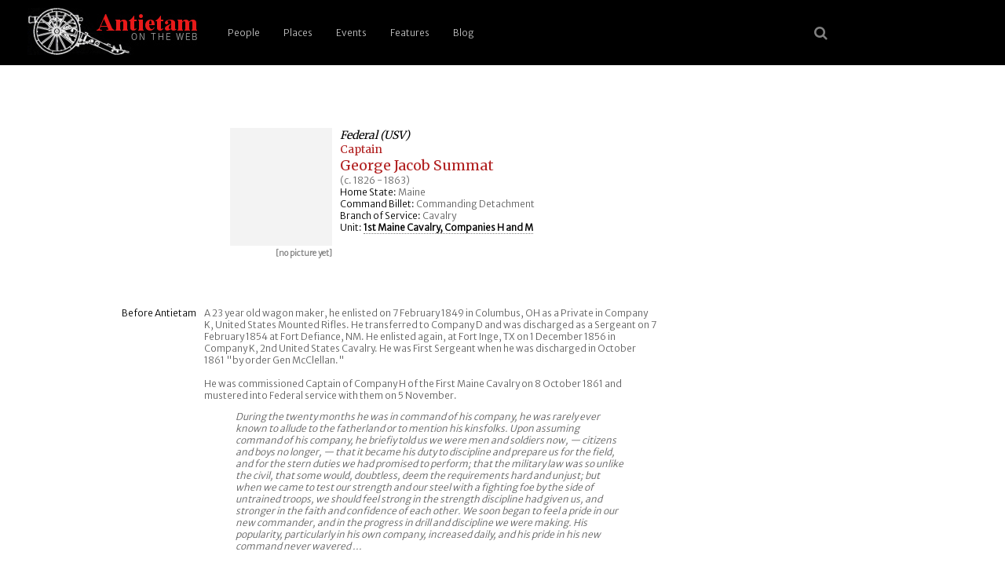

--- FILE ---
content_type: text/html; charset=UTF-8
request_url: https://antietam.aotw.org/officers.php?officer_id=523
body_size: 3903
content:
<!DOCTYPE html>
<html>
<head>
<!--

    Unless otherwise credited on the site, all content 
    including code, text, images, (X)HTML, and CSS are 
    Copyright (c) 2004-2021 by Brian R Downey for 
    Antietam on the Web.   All Rights Reserved.

    Questions? Concerns? Interested in how we have done this 
    or how it works?  Please contact Brian from http://antietam.aotw.org/email_webmaster.php - I'd be happy to talk about it!
    
-->

<meta charset="UTF-8">
<meta name="viewport" content="width=device-width, initial-scale=1">

<link rel="alternate" type="application/rss+xml" href="/rss.xml" title="RSS Feed for AotW Updates" />
<link rel="canonical" href="http://antietam.aotw.org/" />
<link rel="stylesheet" type="text/css" href="/style/new_common.css" />
<link rel="apple-touch-icon" sizes="180x180" href="/apple-touch-icon.png" />
<link rel="icon" type="image/png" sizes="32x32" href="/favicon-32x32.png" />
<link rel="icon" type="image/png" sizes="16x16" href="/favicon-16x16.png" />
<link rel="manifest" href="/site.webmanifest" />
<link rel="mask-icon" href="/safari-pinned-tab.svg" color="#ffffff" />
<meta name="msapplication-TileColor" content="#b91d47" />
<meta name="theme-color" content="#ffffff" />
<link rel="shortcut icon" href="a.ico" />
<link href="https://fonts.googleapis.com/css?family=Merriweather|Merriweather+Sans:300&amp;subset=latin-ext" rel="stylesheet" />
<link rel="stylesheet" href="https://cdnjs.cloudflare.com/ajax/libs/font-awesome/4.7.0/css/font-awesome.min.css">


<title>Antietam: Capt George Jacob Summat</title>
   
   <script type="text/javascript">
   		   
	<!-- 

	function newPopwin(page)
	{
	Popwin = window.open(page,'Popup', 
	'width=550,height=525,scrollbars=1,resizable=1,status=1,'+
	'menubar=1,toolbar=0,location=0,directories=0,copyhistory=0');
	}

	-->
   </script>

</head>
<body>
<header>
	    <a href="/index.php" style="border-bottom:none;" title="go home"><img src="/images/6pounder_aotw.jpg" alt="site logo" /></a>
	   <a href="#main-menu" role="button" id="main-menu-toggle" class="menu-toggle" aria-expanded="false" aria-controls="main-menu" aria-label="Open main menu">
	                           
	   <span class="sr-only">Open main menu</span>
	   <span class="fa fa-bars" aria-hidden="true"></span>
	   </a>
	                           
	   <nav id="main-menu" role="navigation" class="main-menu" aria-expanded="false" aria-label="Main menu">
	       <a href="#main-menu-toggle" role="button" id="main-menu-close" class="menu-close" aria-expanded="false" aria-controls="main-menu" aria-label="Close main menu">
	                                                   
	      <span class="sr-only">Close main menu</span>
	      <span class="fa fa-close" aria-hidden="true"></span>
	      </a>
	                                                   
	      <ul>
	        <li><a href="/officers.php?officer_id=all">People</a></li>
	        <li><a href="/places.php">Places</a></li>
	        <li><a href="/events.php">Events</a></li>
	        <li><a href="/features.php">Features</a></li>
	        <li><a href="http://behind.aotw.org">Blog</a></li>
	      </ul>
	   </nav>

	   <a href="#main-menu-toggle" class="backdrop"  tabindex="-1" aria-hidden="true" hidden></a>
	                                                               
	   <div class="social-menu">
	       <a href="/search_aotw.php" title="search the website"><span class="fa fa-search" aria-hidden="true"></a>
            <!--  <a href="/index.php" title="go home"><span class="fa fa-home" aria-hidden="true"></a> -->
	   </div>
	                                                               
      </header><!--  end header section -->

<div class="officer-top"> <!--   container, main part of the screen w/officer data -->
<div class="officer-image"> <!--  left side container for portrait and caption -->
<img src="images/none.gif" height=150 width=130 alt="[no picture yet]">
<p class="caption">[no picture yet]</p>
</div> <!--  end of left side portrait container -->
<div class="officer-top-data"> <!-- right side, top officer data -->
<h2>Federal (USV)</h2><h3>Captain</h3><h1>George Jacob Summat </h1><p>(c. 1826 - 1863)</p>
<p><span class="label">Home State:</span> Maine</p>
<p><span class="label">Command Billet:</span> Commanding Detachment</p>
<p><span class="label">Branch of Service:</span> Cavalry</p>
<p><span class="label">Unit:</span> <a href = "/officers.php?unit_id=308&amp;from=results">1st Maine Cavalry, Companies H and M</a></p>
</div> <!--  close top officer data right-side section -->

<div class="officer-main-row"><!--  typical row with pair: one label div, one narrative text div -->
<div class="officer-main-label"><p>Before Antietam</p></div>
<div class="officer-main-text"><p>A 23 year old wagon maker, he enlisted on 7 February 1849 in Columbus, OH as a Private in Company K, United States Mounted Rifles. He transferred to Company D and was discharged as a Sergeant on 7 February 1854 at Fort Defiance, NM. He enlisted again, at Fort Inge, TX on 1 December 1856 in Company K, 2nd United States Cavalry. He was First Sergeant when he was discharged in October 1861 "by order Gen McClellan." <br><br>
He was commissioned Captain of Company H of the First Maine Cavalry on 8 October 1861 and mustered into Federal service with them on 5 November.
<blockquote><em>
During the twenty months he was in command of his company, he was rarely ever known to allude to the fatherland or to mention his kinsfolks. Upon assuming command of his company,
he briefiy told us we were men and soldiers now, — citizens and boys no
longer, — that it became his duty to discipline and prepare us for the field, and for the stern duties we had promised to perform; that the military law was so unlike the civil, that some would, doubtless, deem the requirements hard and unjust; but when we came to test our strength and our steel with a fighting foe by the side of untrained troops, we should feel strong in the strength discipline had given us, and stronger in the faith and confidence
of each other. We soon began to feel a pride in our new commander, and
in the progress in drill and discipline we were making. His popularity, particularly in his own company, increased daily, and his pride in his new command never wavered ...</em></blockquote></p></div>
</div> <!--  end row  -->

<div class="officer-main-row"><!--  typical row with pair: one label div, one narrative text div -->
<div class="officer-main-label"><p>On the Campaign</p></div>
<div class="officer-main-text"><p>He was in command of the cavalry detachment serving as Fifth Corps headquarters escort - consisting of his own Company H and Company M, 1st Maine Cavalry.</p></div>
</div> <!--  end row  -->

<div class="officer-main-row"><!--  typical row with pair: one label div, one narrative text div -->
<div class="officer-main-label"><p>The rest of the War</p></div>
<div class="officer-main-text"><p>He was killed in action at Aldie, VA -  a cavalry fight near the beginning of what became the Gettysburg Campaign - on 17 June 1863.</p></div>
</div> <!--  end row  -->

<div class="officer-main-row"><!--  typical row with pair: one label div, one narrative text div -->
<div class="officer-main-label"><p>References &amp; notes</p></div>
<div class="officer-main-text" id="notes"><p>Service data and the quote above from Tobie,<a id="note_1" href="#note_1_ref"><span class="citation">1</span></a> who has his birthplace as Konigsburg, with further detail from the Adjutant General<a id="note_2" href="#note_2_ref"><span class="citation">2</span></a> and the <em>Registers</em>,<a id="note_3" href="#note_3_ref"><span class="citation">3</span></a> also as Sammit and Summit, and with birth in "Wurdenburg." His <a href="https://www.findagrave.com/memorial/29201972/">gravesite</a> is on Findagrave; his stone has him as George J. Summatt. He spelled it Summat.</p></div>
</div> <!--  end row  -->

<div class="officer-main-row"><!--  typical row with pair: one label div, one narrative text div -->
<div class="officer-main-label"><p>Birth</p></div>
<div class="officer-main-text"><p>c. 1826; Naumburg, GERMANY</p></div>
</div> <!--  end row  -->

<div class="officer-main-row"><!--  typical row with pair: one label div, one narrative text div -->
<div class="officer-main-label"><p>Death</p></div>
<div class="officer-main-text"><p>06/17/1863; Aldie, VA; burial in Arlington National Cemetery, Arlington, VA</p></div>
</div> <!--  end row  -->

</div>  <!--  end of main text section -->
<div class="citation-display"> <!-- list any footnotes found for this officer here -->
<h3 class="citation-display">Notes</h3>
<p><a id="note_1_ref"></a><a href="#note_1">1</a> &nbsp;&nbsp;Tobie, Edward Parsons, <i>History of the First Maine Cavalry, 1861-1865</i>, Boston: Press of Emery & Hughes, 1887, pg. 578&nbsp;&nbsp;[AotW citation 2595]</p>  

<p><a id="note_2_ref"></a><a href="#note_2">2</a> &nbsp;&nbsp;State of Maine, Adjutant General's Office, and John L. Hodsdon, AG, <i>Annual Report of the Adjutant General of the State of Maine for the Year ending December 31, 1862</i>, Augusta: Stevens and Sayward, Printers to the State, 1863, Appendix D, pg. 26&nbsp;&nbsp;[AotW citation 29420]</p>  

<p><a id="note_3_ref"></a><a href="#note_3">3</a> &nbsp;&nbsp;US Army, <i>Registers of Enlistments in the United States Army, 1798-1914</i>, Washington, DC: National Archives, 1956, Vol. 48, pg. 233; Vol. 051, pg. 230&nbsp;&nbsp;[AotW citation 29421]</p>  

<p>&nbsp;</p><p class="officer-search"><a href="officers.php?officer_id=all">&laquo; Search for another Person</a><p><p>&nbsp;</p>
</div> <!-- close lower citation section -->	
<!--   <div class="footer-break"> </div> -->

<div class="footer">

<div class="footer-band">

<p>Site last <a href="latest_site_update.php">updated</a> on 1 Dec 2025 | <em>Antietam on the Web</em> <a href="/exhibit.php?exhibit_id=3#copyright">&copy;</a>1996 - 2025 <a href="mailto:bdowney@aotw.org?Subject=From%20AotW" title="email the webmaster">Brian Downey</a> &amp; Contributors | <span style="color:red;font-weight:900;">29</span> years online!</p> 
</div>  <!--  end of footer-band div -->
</div>  <!--  end of footer div -->

<script>  <!-- reponsive top menu for small screen devices -->
function myFunction() {
    var x = document.getElementById("myTopnav");
    if (x.className === "topnav") {
        x.className += " responsive";
    } else {
        x.className = "topnav";
    }
}
</script>

</body>
</html>

--- FILE ---
content_type: text/css
request_url: https://antietam.aotw.org/style/new_common.css
body_size: 6740
content:

/* CSS (c) 2018 by Brian Downey for antietam.aotw.org,
all rights reserved. 
Contact: http://antietam.aotw.org/email_webmaster.php */

/* --- some design assumptions:
	- attemting responsive design to make the site mdore useful on smaller screens (mobile, tablets)
	- not attempting to fix appearance of the site - using relative vs fixed widths, for example
	- home page: do a better job of showing what's available on the site
	- but ... expect most users arrive from google search on an interior page. So, need to make nav universal and home easy to find
	  and each page branded
	- home page: don't need to be frugal with real estate. Let em scroll; 
	- assume viewport of 1000px for image design, screen layout. Desing for large screen, flow for smaller.
	- make interior pages more like style of homepage
	- mobile users need larger text, well spaced links
	
	*/
   
/* ------  Standard tag behaviors for the whole site --------------------------*/
html {
    height: 100%;
}

body {
	font-family: 'Merriweather Sans', sans-serif; 
	font-size: 12px; 
	line-height:normal;
	background-color: white;
	margin: 0px;
	padding-bottom: 0px;
	height: 100%;
	color: #606060;
}

div 	{
	margin: 0 0 0 0;
}

h1, h2 {
	
}

table {
	border: 0;
	width: 80%;
}

ul {
	max-width: 80%;
	margin: 0;
	padding-left: 20px;
}

abbr, acronym { 
	border-bottom: dotted 1px silver;
}

a:link {
	text-decoration: none;
	font-weight: bold;
	color: black;
	border-bottom: 1px dotted gray;
}


a:visited {
	text-decoration: none;
	font-weight: bold;
	border-bottom: 1px dotted #CCCCCC;
	color: gray;
}

a:hover { 
	text-decoration: none;
	font-weight: bold;
	color: firebrick;
	border-bottom: 1px dotted firebrick;
}
		
	
/* ------  behaviors for the home page (index.php) --------------------------*/
  
/*  home top menu  */

.top-menu-break {
	margin-top: 65px;
	height: 10px;
	width: 100%;
}

.namebox {
	position: relative;
	top: 0px;
	left: 50px;
	width: 95%;
	z-index: 30;
	height: auto;
	
}

.name-headline {
	position: relative;
	max-width: 30%;
	height: 200px;
	padding-left: 0px;
	padding-top: 20px;
	display: inline-block;
	min-height: 350px;
}

.name-headline h1 {
	padding-top: 10px;
	font-size: 28px;
	font-family: 'Times New Roman', 'Georgia', serif;
	font-weight: lighter;
	color: firebrick;
}

.name-headline p {
	padding-top: 2px;
	font-size: 20px;
	font-family: 'Merriweather', serif;
}

.name-tagline {
	position: relative;
	float: right;
	height: auto;
	display: inline-block;
	max-width: 65%;
	bottom-margin: 5px;
}

.name-tagline p {
	padding-right: 35%;
	padding-top: 10px;
	font-size: 14px;
}

#first-tagline {
	padding-top: 113px;
}

.selector-band {
	position: relative;
	max-width: 100%;
	height: auto;
	background-color: black;
	padding-left: 50px;
	padding-top: 1px;
}

 .selector-box {
 	height: auto;
	display: inline-block;
	width: auto;
 	background-color: black;
 	margin-left: -3px;
	padding-bottom: 5px;
 }
 
 #first-box {
 	position: relative;
 	left: 0;
 	margin-left: 0;
 }
 
 .selector-box img {
 	border: none;
 }
 
 .selector-box a {
 	border: none;
 }
 
 .selector-box h2 {
 	border: none;
 	font-family: 'Merriweather', serif;
 	font-weight: lighter;
 	font-size: 18px;
 	color: silver;
 	padding-left: 6px;
 }
 
 .selector-box p {
 	padding-top: 2px;
	font-size: 12px;
	font-weight: normal;
	color: white;
	max-width: 180px;
	padding-left: 6px;
 }
 
 /* --- home page  css  ---------------- */
 
 #page_main { }
 
 .page-topbox {
	position: relative;
	display: inline-block;
	top: 0px;
	left: 50px;
	width: 95%;
	z-index: 30;
	height: auto;
}

.page-headline {
	position: relative;
	max-width: 30%;
	height: auto;
	padding-left: 0px;
	padding-top: 20px;
	display: inline-block;
	
}

.page-headline h1 {
	padding-top: 10px;
	font-size: 28px;
	font-family: 'Times New Roman', 'Georgia', serif;
	font-weight: lighter;
	color: firebrick;
}

.page-headline p {
	padding-top: 2px;
	font-size: 20px;
	font-family: 'Merriweather', serif;
}

.page-top-text {
	position: relative;	
	float: right;
	height: auto;
	padding-bottom: 40px;
	display: inline-block;
	max-width: 65%;
	margin: 15px 0px;
}

.page-top-text p {
	padding-right: 35%;
}

#first-top-text {
	padding-top: 100px;
}

.selector-band-page {
	position: relative;
	max-width: 100%;
	height: auto;
	background-color: gray;
	padding-left: 50px;
	padding-top: 1px;
	margin-top: 20px;
}

 .selector-box-page {
 	height: auto;
	display: inline-block;
	width: auto;
 	background-color: gray;
 	margin-left: -3px;
	padding-bottom: 5px;
 }
 
 #first-box-page {
 	position: relative;
 	left: 0;
 	margin-left: 0;
 }
 
 .selector-box-page img {
 	border: none;
 }
 
 .selector-box-page a {
 	border: none;
 }
 
 .selector-box-page h2 {
 	border: none;
 	font-family: 'Merriweather', serif;
 	font-weight: lighter;
 	font-size: 18px;
 	color: black;
 	padding-left: 6px;
 }
 
 .selector-box-page p {
 	padding-top: 2px;
	font-size: 12px;
	font-weight: normal;
	color: white;
	max-width: 180px;
	padding-left: 6px;
 }
 
 /*   content section for People search forms  */
 
 .selector-box-search {
 	position: relative;
 	height: 500px;
	display: inline-block;
	width: 40%;
 	background-color: gray;
 	margin-left: 0;
	padding-bottom: 5px;
 }
 
 #first-box-search {
 	position: relative;
 	left: 0;
 	margin-left: 0;
 }
 
 .selector-box-search a {
 }
 
 .selector-box-search h2 {
 	border: none;
 	font-family: 'Merriweather', serif;
 	font-weight: lighter;
 	font-size: 18px;
 	color: black;
 	padding-left: 6px;
 	padding-top: 20px;
 }
 
 .selector-box-search p {
 	padding-top: 2px;
	font-size: 12px;
	color: white;
	padding-left: 6px;
 }

.selector-box-search a:visited {
	text-decoration: none;
	font-weight: bold;
	border-bottom: 1px dotted #CCCCCC;
	color: black;
}

.selector-box-search a:hover {
	text-decoration: none;
	font-weight: bold;
	color: firebrick;
	border-bottom: 1px dotted firebrick;
}
 
 /*   footer css  ----------------------- */

.login {
	position: absolute;
	display: block;
	top: 40%;
	left: 40%;
}

.footer {
	position: relative;
	display: inline-block;
    left: 0;
    bottom: 0;
    width: 100%;
	margin-left: 0px;
	margin-right: auto; 
    height: auto;
}

.footer-band {
    position: relative;
    width: 100%;
	margin-left: auto;
	margin-right: auto;
	height: auto; 
	background-color: black;
    left: 0;
    bottom: 11px;
}

.footer-band p {
 	position: relative;
 	padding-left: 50px;
 	padding-top: 20px;
 	padding-bottom: 15px;
	font-size: 11px;
	color: gray;
 }
 
.footer-band a {
	border: none;
	color: silver;
}

.footer-band a:visited {
	border: none;
	color: gray;
}

.footer-band a:hover {
	border: none;
	color: firebrick;
}

.footer-break {
	width: 100%;
	height: 40px;
	margin-top: 0;
}

/*  layout for officer display single page, Medal of Honor single citation page, individual weapon page (main row)  -------------------------------------*/

.officer-top {
	position: relative;
	display: inline-block;
	top: 30px;
	left: 50px;
	width: 95%;
	height: auto;
	min-height: 500px;
	margin-bottom: 100px;
	padding-top: 50px;
}

.officer-image {
	float: left;
	position: relative;
	right: -20%;
	width: auto;
	height: auto;
	padding-right: 5px;
	padding-top: 0px;
	display: inline-block;
	text-align: right;	
}

.officer-image img {
	position: relative;
	top: 0px;
	padding: 0;
	border: none;	
}

.officer-image p {
	margin: 0;
	padding-top: -20px;
	font-size: 10px;
	font-family: 'Merriweather Sans', sans-serif;
	color: gray;
}

.officer-top-data {	
	float: left;
	position: relative;
	left: 20%;
	height: auto;
	width: auto;
	padding-left: 5px;
	display: inline-block;
}

.officer-top-data p {
	padding-right: 0px;
	padding-top: 0px;
	margin: 0;
}

.label {  /* also used on single unit display page  */
	color: black;
}

.officer-top-data h1 {
	padding-top: 0px;
	font-size: 18px;
	font-family: 'Merriweather', 'Times New Roman', 'Georgia', serif;
	font-weight: lighter;
	color: firebrick;
	margin: 0;
}

.officer-top-data h2 {
	color: black;
	font-style: italic;
	font-size: 14px;
	font-family: 'Merriweather', 'Times New Roman', 'Georgia', serif;
	font-weight: lighter;
	margin: 0;
}

.officer-top-data a {
	padding: top: 10px;
}

.officer-top-data h3 {
	color: firebrick;
	font-size: 14px;
	font-family: 'Merriweather', 'Times New Roman', 'Georgia', serif;
	font-weight: lighter;
	margin: 0;
}

.officer-main-row {
	position: relative;
	display: inline-block;
	top: 50px;
	left: 0px;
	width: 95%;
	height: auto;
	margin-bottom: 0px;
	padding: 0px;
}

.officer-main-label {
	float: left;
	position: relative;
	right: 0%;
	width: 200px;
	height: auto;
	padding-right: 5px;
	padding-top: 0px;
	display: inline-block;
	text-align: right;
	color: black;	
}

.officer-main-text {	
	float: left;
	position: relative;
	left: 0;
	height: auto;
	width: 50%;
	padding-left: 5px;
	display: inline-block;
}

.officer-main-text sup { 
	vertical-align: top; 
	font-size: 0.6em; 
	}
	
.officer-search a {
	color: white;
}

.officer-search a:hover {
	color: firebrick;
}

/* --- (css shared for the citation_display.inc file, wherever footnotes insert) ---*/

.citation-display {
	display: inline-block;
	width: 100%;
	height: auto;
	margin-top: 50px;
	margin-bottom: -1px;
	padding-left: 0px;
	padding-top: 10px;
	background-color: gray;
}

.citation-display p {
	width: 70%;
	margin-top: 0px;
	margin-bottom: 0px;
	padding-top: 10px;
	color: white;
	padding-left: 150px;
}

.citation-display h3 {
	color: black;
	font-size: 14px;
	font-family: 'Merriweather', 'Times New Roman', 'Georgia', serif;
	font-weight: lighter;
	margin: 0;
	padding-bottom: 20px;
	padding-left: 150px;
	max-width: 400px;
}

.citation-display a {
	color: white;
}

.citation-display a:hover {
	color: firebrick;
}

/*  --------------------- unit single display css ----------------------------------*/

.unit-top {
	position: relative;
	display: inline-block;
	top: 30px;
	left: 50px;
	width: 95%;
	height: auto;
	margin-bottom: 100px;
	padding-top: 50px;
	padding-bottom: 10px;
}

.unit-top-image {
	float: left;
	position: relative;
	right: -20%;
	width: auto;
	height: auto;
	padding-right: 5px;
	padding-top: 0px;
	display: inline-block;
	text-align: right;	
}

.unit-top-image p {
	margin: 0;
	padding-top: -20px;
	font-size: 10px;
	font-family: 'Merriweather Sans', sans-serif;
	color: gray;
}

.unit-top-data {	
	float: left;
	position: relative;
	left: 20%;
	height: auto;
	width: auto;
	padding-left: 5px;
	display: inline-block;
}

.unit-top-data p {
	padding-right: 0px;
	padding-top: 0px;
	margin: 0;
}

.unit-top-data h1 {
	padding-top: 0px;
	font-size: 18px;
	font-family: 'Merriweather', 'Times New Roman', 'Georgia', serif;
	font-weight: lighter;
	color: firebrick;
	margin: 0;
}

.unit-top-data h2 {
	color: black;
	font-style: italic;
	font-size: 14px;
	font-family: 'Merriweather', 'Times New Roman', 'Georgia', serif;
	font-weight: lighter;
	margin: 0;
}

.unit-top-data a {
	padding: top: 10px;
}

.unit-top-data h3 {
	color: firebrick;
	font-size: 14px;
	font-family: 'Merriweather', 'Times New Roman', 'Georgia', serif;
	font-weight: lighter;
	margin: 0;
}

.unit-main-row {
	position: relative;
	display: inline-block;
	top: 30px;
	right: 0px;
	width: 95%;
	height: auto;
	margin-bottom: 0px;
	padding: 0px;
}

.unit-main-label {
	float: left;
	position: relative;
	right: -8%;
	width: 200px;
	height: auto;
	padding-right: 5px;
	padding-top: 0px;
	display: inline-block;
	text-align: right;
	color: black;
}

.unit-main-text {	
	float: left;
	position: relative;
	left: 8%;
	height: auto;
	width: 50%;
	padding-left: 5px;
	display: inline-block;
}

.unit-main-text sup { 
	vertical-align: top; 
	font-size: 0.6em; 
}
	
.unit-roster {
	position: relative;
	display: inline-block;
	left: 22%;
	width: 50%;
	height: auto;
	margin-top: 50px;
	margin-left: 
	margin-bottom: 0px;
	padding-top: 0px;
}
	
.unit-search a {
	color: white;
}

.unit-search a:hover {
	color: firebrick;
}

.unit-roster {
	
}

 /*-------------------------- search results css  ------------------------------- */
 
 .results-intro {
	position: relative;
	display: inline-block;
	top: 50px;
	left: 50px;
	width: 60%;
	height: auto;
	margin-bottom: 70px;
	padding-top: 0px;
}

.results-intro h1 {
	padding-top: 0px;
	font-size: 18px;
	font-family: 'Merriweather', 'Times New Roman', 'Georgia', serif;
	font-weight: lighter;
	color: firebrick;
	margin: 0;
}

.results-intro p {
	padding-top: 10px;
}

.results-body {
	position: relative;
	display: inline-block;
	top: 0px;
	left: 50px;
	width: 90%;
	height: auto;
	margin-bottom: 0px;
	padding-top: 0px;
}

.results-body h3{
	margin: 0;
	font-size: 14px;
}

th {
    color: black;
}

.results-nav {
	width: 100%;
	margin-top: 50px;
	margin-bottom: -1px;
	padding-left: 0px;
	padding-top: 10px;
	background-color: gray;
}

.results-nav p {
	width: 70%;
	margin-top: 0px;
	margin-bottom: 0px;
	padding-top: 10px;
	color: white;
	padding-left: 50px;
	padding-bottom: 20px;
}

 .results-nav a {
	color: white;
	border-bottom: 1px dotted white;
	font-weight: lighter;
}

.results-nav a:hover {
	color: firebrick;
}
/* --------------------  styles for main battle map & campaign map, tablet locating map, gazetteer, and all 3 types of individual map pages; also exhibits, admin pages,
						timeline, search, etc  -----------------------*/

.map-main {
	position: relative;
	left: 15%;
	display: block;
	top: 0px;
	width: 75%;
	height: auto;
	min-height: 550px;
	margin-top: 50px;
	margin-bottom: 150px;
	padding: 0px;
}

.map-main img {
	margin: 20px 0px;
}

.map-main h1 {
	padding-top: 0px;
	font-size: 28px;
	font-family: 'Times New Roman', 'Georgia', serif;
	font-weight: lighter;
	color: firebrick;
	margin: 0;
	}
	
.map-main h2 {
	color: black;
	font-size: 16px;
	font-family: 'Merriweather', 'Times New Roman', 'Georgia', serif;
	font-weight: lighter;
	padding: 0;
	margin: 0;
	}
	
.map-main h3 {
	color: black;
	font-size: 14px;
	font-family: 'Merriweather', 'Times New Roman', 'Georgia', serif;
	font-weight: lighter;
	padding-top: 20px;
	margin: 0;
}
	
.map-main h4 {
	font-size: 14px;
	font-family: 'Merriweather', 'Times New Roman', 'Georgia', serif;
	font-weight: lighter;
	padding: 0;
	margin: 0;
	max-width: 70%;
}

.map-main p {
	padding-right: 50px;
	max-width: 80%;
}

.map-main li {
	padding-top: 5px;
}
	
.map-main table {
	left-margin: 0;
}	

/* ---------- general tablet page layout css  ------------------ */

.tablet-main {
	position: relative;
	left: 15%;
	display: block;
	top: 0px;
	width: 75%;
	height: auto;
	margin-top: 50px;
	margin-bottom: 100px;
	padding: 0px;
}

.tablet-main h1 {
	padding-top: 0px;
	font-size: 28px;
	font-family: 'Times New Roman', 'Georgia', serif;
	font-weight: lighter;
	color: firebrick;
	margin: 0;
	}
	
.tablet-main h2 {
	color: black;
	font-size: 16px;
	font-family: 'Merriweather', 'Times New Roman', 'Georgia', serif;
	font-weight: lighter;
	padding: 0;
	margin: 0;
	}
	
.tablet-main h3 {
	color: black;
	font-size: 14px;
	font-family: 'Merriweather', 'Times New Roman', 'Georgia', serif;
	font-weight: lighter;
	padding: 0;
	margin: 0;
}
	
.tablet-main p {
	padding: 0;
	max-width: 80%;
}

.tablet-main a {
	line-height: 1.8em;
}

/* Components of Historical Tablet display, 
tablet.php (single tablet display) */

/* frame shadow */ 
#tablet_frame  {

	position: relative;
	background-color: #F5F5F5;
	font-family: sans-serif;
	font-size: 14px;
	font-weight: bold;
	font-variant: small-caps;
	border: 1px solid silver;
	width:550px;
	padding: 3px 0 3px 2px;
	margin: 20px 0 0 0;
	text-align:left;
	vertical-align: middle;
	
}

/* black box */ 
#tablet_body  {

	background-color: #000000;
	color: #FFFFFF;
	border: 2px inset white;
	margin: 6px 7px 6px 7px;
	padding:10px 10px 10px 15px;
	letter-spacing: 1px;
	min-height: 350px
	
}

#tablet_header  {

	font-weight: normal;
	font-size: 18px;
	text-align:center;
	letter-spacing: 2px;
}

#tablet_date  {

	font-size: 12px;
	text-align:center;
}

#tablet_number_footer  {

	text-align:right;
	font-size: 10px;
}

.tablet_inline_small  {

	font-size: 12px;
	
}

/* ---------------------  class for set of messages within exhibit body -------------------- */ 
.signalMessages {
	font-size: 11px;
	margin:40px 20% 40px 10%;
	
}

/* ---------------- error, login, receipt, and email webmaster page formatting ---------------------------------------------*/

.error-main {
	position: relative;
	left: 25%;
	display: block;
	top: 200px;
	width: 50%;
	height: auto;
	margin-top: 50px;
	margin-bottom: 250px;
	padding-bottom: 25%;
}

.error-main h1 {
	padding-top: 0px;
	font-size: 28px;
	font-family: 'Times New Roman', 'Georgia', serif;
	font-weight: lighter;
	color: firebrick;
	margin: 0;
	}

.error-main h3 {
	color: black;
	font-size: 14px;
	font-family: 'Merriweather', 'Times New Roman', 'Georgia', serif;
	font-weight: lighter;
	padding: 0;
	margin: 0;
}
	
.error-main p {
	padding-right: 50px;
	max-width: 70%;
}

.error-footer-band {  /* empty black band to complete error page */
    position: absolute;
    width: 99%;
	margin-left: auto;
	margin-right: auto;
	left: 2px;
	height: 40px; 
	background-color: black;
    bottom: -10px;
}

/*  ------------------------ styles for top part of individual weapon page ----------------------- */

.weapon-top {
	position: relative;
	display: inline-block;
	top: 0px;
	left: 50px;
	width: 95%;
	height: auto;
	min-height: 500px;
	margin-bottom: 100px;
	padding-top: 50px;
}

.weapon-image {
	clear: both;
	position: relative;
	left: 20%;
	height: auto;
	width: auto;
	padding-left: 5px;
	margin-top: 20px;	
}

.weapon-image img {
	position: relative;
	left: 0;
	top: 0px;
	padding: 0;
	border: none;	
}

.weapon-image p {
	margin: 0;
	padding-top: -20px;
	font-size: 10px;
	font-family: 'Merriweather Sans', sans-serif;
	color: gray;
}

.weapon-top-data {	
	clear: both;
	position: relative;
	left: 20%;
	height: auto;
	width: auto;
	padding-left: 5px;
	display: inline-block;
}

.weapon-top-data p {
	padding-right: 0px;
	padding-top: 0px;
	margin: 0;
}

.weapon-top-data h1 {
	padding-top: 0px;
	font-size: 18px;
	font-family: 'Merriweather', 'Times New Roman', 'Georgia', serif;
	font-weight: lighter;
	color: firebrick;
	margin: 0;
}

.weapon-top-data h2 {
	color: black;
	font-style: italic;
	font-size: 14px;
	font-family: 'Merriweather', 'Times New Roman', 'Georgia', serif;
	font-weight: lighter;
	margin: 0;
}

.weapon-top-data a {
	padding: top: 10px;
}

.weapon-top-data h3 {
	color: firebrick;
	font-size: 14px;
	font-family: 'Merriweather', 'Times New Roman', 'Georgia', serif;
	font-weight: lighter;
	margin: 0;
}


/*  ------------------- styles for 2 column ULs on weapons_to_units.php  ----------------------*/

/* left column in the 2 symmetrical column format   */
   
.weps_col_left  {  	
    	position: relative;
    	float: left;
    	padding-bottom: 20px;   
    	margin-bottom: 80px;
    	margin-right: 10px; 	
	text-align: left;
	width: 44%;
	z-index: 3; 
}

/* right column in the 2 symmetrical column format   */
   
.weps_col_right  {  	
    	position: relative;
	display: inline-block;
    	padding: 0;   
    	margin-bottom: 0; 	
    	margin-left: 10px;
	text-align: left;
	width: 44%;
	z-index: 1; 
}

/*  ----------- styles for offier and unit list (link) pages ----------------------*/

.list-main {
	position: relative;
	left: 10%;
	display: block;
	top: 50px;
	width: 85%;
	height: auto;
	margin-top: 50px;
	margin-bottom: 80px;
	padding: 0px;
}

.list-main h1 {
	padding-top: 0px;
	padding-bottom: 5px;
	font-size: 28px;
	font-family: 'Times New Roman', 'Georgia', serif;
	font-weight: lighter;
	color: firebrick;
	margin: 0;
	}

.list-main p {
	padding: 0;
	margin: 0;
}

/* ------------------ home page top-right menu ---------------------------*/
.social-menu {
  	padding-left: 0;
  	display: flex;
  	align-items: center;
  	background: black;
	float: right;
	height: auto;
	padding-right: 30px;
}

.social-menu span {
	color: gray;
	font-size: 18px;
}


.social-menu a {
	position: relative;
	border: none;
	bottom: 0;
	padding-right:  0;
	margin-right:  40px;
}


/*  ------------ header menu css/html from Mark Caron at Medium.com.   ------------------------------*/

/* Screen reader only */
.sr-only {
  position: absolute;
  width: 1px;
  height: 1px;
  padding: 0;
  margin: -1px;
  overflow: hidden;
  clip: rect(0,0,0,0);
  border: 0;
}

/* Button styling */
.menu-toggle {
  display: inline-block;
  padding: .75em 15px;
  line-height: 1em;
  font-size: 1em;
  color: white;
}

.menu-toggle:hover,
.menu-toggle:focus {
  color: #c00;
}

/*
 Default styles + Mobile first
 Offscreen menu style
*/
.main-menu {
  position: absolute;
  left: -200px;
  top: 0;
  height: auto;
	overflow-y: scroll;
	overflow-x: visible;
	transition: left 0.3s ease,
				      box-shadow 0.3s ease;
	z-index: 999;
	border: none;
}


.main-menu ul {
  list-style: none;
  margin: 0;
  padding: 2.5em 0 0;
  /* Hide shadow w/ -8px while 'closed' */
  -webkit-box-shadow: -8px 0 8px rgba(0,0,0,.5);
     -moz-box-shadow: -8px 0 8px rgba(0,0,0,.5);
          box-shadow: -8px 0 8px rgba(0,0,0,.5);
  min-height: 100%;
  width: 200px;
  background: black;
}

.main-menu a {
  display: block;
  padding: .75em 15px;
  line-height: 1em;
  font-size: 1em;
  color: silver;
  text-decoration: none;
  border: none;
}

.main-menu li:first-child a {
  border-top: 1px solid #383838;
}

.main-menu a:hover,
.main-menu a:focus {
  background: #333;
 
}

.main-menu .menu-close {
  position: absolute;
  right: 0;
  top: 0;
}

/*
 On small devices, allow it to toggle...
*/
/*
 :target for non-JavaScript
 aria-expanded="true/false" will be for JavaScript
*/
.main-menu:target,
.main-menu[aria-expanded="true"] {
  left: 0;
  outline: none;
  -moz-box-shadow: 3px 0 12px rgba(0,0,0,.25);
  -webkit-box-shadow: 3px 0 12px rgba(0,0,0,.25);
  box-shadow: 3px 0 12px rgb(0,0,0,.25);
}

.main-menu:target .menu-close,
.main-menu[aria-expanded="true"] .menu-close {
  z-index: 1001;
}

.main-menu:target ul,
.main-menu[aria-expanded="true"] ul {
  position: relative;
  z-index: 1000;
}

/* 
 We could use `.main-menu:target:after`, but
 it wouldn't be clickable.
*/
.main-menu:target + .backdrop,
.main-menu[aria-expanded="true"] + .backdrop {
  position: absolute;
  display: block;  
  content: "";
  left: 0;
  top: 0;
  width: 100%;
  height: 100%;
  z-index: 998;
  background: #000;
  background: rgba(0,0,0,.85);
  cursor: default;
}

@supports (position: fixed) {
  .main-menu,
  .main-menu:target + .backdrop,
  .main-menu[aria-expanded="true"] + .backdrop {
    position: fixed;
  }
}

/*
 Larger screen styling
 Horizontal menu
*/
@media (min-width: 768px) {
  .menu-toggle,
  .main-menu .menu-close {
    display: none;
  }
  
  /* Undo positioning of off-canvas menu */
  .main-menu {
    position: relative;
		left: auto;
		top: auto;
		height: auto; 
		width: 60%;
    		overflow-y: hidden;
		overflow-x: hidden;
  }
   
  .main-menu ul {
    display: flex;
    
    /* Undo off-canvas styling */
    padding: 0;
    -webkit-box-shadow: none;
       -moz-box-shadow: none;
            box-shadow: none;
    height: auto;
    width: auto;
  }
  
  .main-menu a {
    color: silver;
    font-weight: lighter;
    border: 0 !important; /* Remove borders from off-canvas styling */
  }
  
  .main-menu a:hover,
  .main-menu a:focus {
    background: none; /* Remove background from off-canvas styling */
    color: firebrick;
    border-bottom: 1px dotted firebrick;
  }
}

header {
  padding: 5px;
  display: flex;
  align-items: center;
  background: black;
  height: auto;
}

header img {
	margin: 5px 20px 5px 30px;
}

header span:hover {
  color: firebrick;
}

header a {
  border: none;
}

header span {
  color: silver;
}


/* ------------ tool tip package thanks to Martin at tutorialzine.com -------------------*/

.help-tip {
    position: relative;
    top: 0px;
    right: 0px;
    text-align: center;
    background-color: silver;
    border-radius: 50%;
    width: 14px;
    height: 14px;
    font-size: 10px;
    line-height: 16px;
    cursor: default;
}

.help-tip:before{  /* the ? icon */
    content:'?';
    font-weight: bold;
    color:#fff;
}

.help-tip:hover p{
    display:block;
    transform-origin: 100% 0%;

    -webkit-animation: fadeIn 0.3s ease-in-out;
    animation: fadeIn 0.3s ease-in-out;

}

.help-tip p{    /* The tooltip */
    display: none;
    text-align: left;
    background-color: lightgray;
    padding: 20px;
    width: 300px;
    position: absolute;
    border-radius: 3px;
    box-shadow: 1px 1px 1px rgba(0, 0, 0, 0.2);
    left: -14px;
    color: gray;
    font-size: 13px;
    line-height: 1.4;
}

.help-tip p:before{ /* The pointer of the tooltip */
    position: absolute;
    content: '';
    width:0;
    height: 0;
    border:6px solid transparent;
    border-bottom-color:lightgray;;
    left:15px;
    top:-12px;
}

.help-tip p:after{ /* Prevents the tooltip from being hidden */
    width:100%;
    height:40px;
    content:'';
    position: absolute;
    top:-40px;
    left:0;
}

/* tool tip CSS animation */

@-webkit-keyframes fadeIn {
    0% { 
        opacity:0; 
        transform: scale(0.6);
    }

    100% {
        opacity:100%;
        transform: scale(1);
    }
}

@keyframes fadeIn {
    0% { opacity:0; }
    100% { opacity:100%; }
}

/* styles menu list (choices) on bibliography.php */
ul.bibliography {
 	margin: 2px 2px 2px 10px;
 	padding: 0 0 0 0;
 }
ul.bibliography li {
 	padding: 0 0 5px 2px;
}


/* ------  Customize Standard tag behaviors  --------*/	

/* large image settings to allow for smaller screens  */
#home-intro-image img {
	width: 100%; 
    height: auto; 
	width: auto\9;  /*ie8 */
	max-width: 100vw;   /* 100% of view window */
    border: 0;
}


/* paint text AotW red */
.red  {
	color: firebrick;
}

/* paint text Confederate red */
.confed_red  {
	color: red;
}

/* paint text Federal blue */
.blue  {
	color: blue;
}

/* hide text/links */
.hidden  {
	display: none;
}

.hidden  a{
	color: white;
	border: 0;
}

/* use for first paragraph (or other block) under a heading  */
.first_para {
	margin-top: 0;
}

/*  use to place single paragraph in
    the middle of an otherwise 
    empty page  */

.center_para  {
	position: absolute;
	top: 30%;
	left: 33%;
	width: 33%;
	text-align: right;
}

/* use to style rule under exhibit type label */
.rule_header_divider  {
	
	width: 50%;
	color: white;
	margin: 3px 0 0 0;
	padding: 0;
      	border-bottom: 1px solid #666633;
	
}

/*  use a rule as a simple divider */
.rule_20  {
	
	width: 20%;
	color: white;
	margin: 3px 0 0 0;
	padding: 0;
    border-bottom: 1px solid #666633;	
}

/* ------  Custom font/color combinations  --------*/	

.citation {
	vertical-align: top;
	font-size: 0.8em;
	font-weight: bolder;
	color: black;
}

/*  use to display warning or error messages, as in missing Form contents */
.alert {
	font-family: 'Merriweather Sans', sans-serif;
	font-size: 12px;
	font-style: normal;
	font-weight: bold;
	color: firebrick;
}

.copyright {
	font-family: 'Merriweather Sans', sans-serif;
	font-size: 11px;
	font-style: normal;
	font-weight: normal;
	color: black;
}	
.tinyText {
	font-family: 'Merriweather Sans', sans-serif;
	font-size: 11px;
	font-style: normal;
	font-weight: normal;
}

.tinyTextTop {
	font-family: 'Merriweather Sans', sans-serif;
	font-size: 11px;
	font-style: normal;
	font-weight: normal;
	color: black;
	vertical-align: top;
}	
	
.tinyTextBold {
	font-family: 'Merriweather Sans', sans-serif;
	font-size: 11px;
	font-style: normal;
	font-weight: bold;
	color: black;
}
.tinyTextHeadline {
	font-family: 'Merriweather Sans', sans-serif;
	font-size: 11px;
	font-style: normal;
	font-weight: bold;
	color: firebrick;
}
.tinyTextItalic {
	font-family: 'Merriweather Sans', sans-serif;
	font-size: 11px;
	font-style: italic;
	font-weight: normal;
	color: black;
}

.tinyTagLine {
	font-family: 'Merriweather Sans', sans-serif;
	font-size: 11px;
	font-style: normal;
	font-weight: normal;
	color: #999999;
	font-stretch: expanded
}
.caption {
	font-family: 'Merriweather Sans', sans-serif;
	font-size: 11px;
	font-style: normal;
	font-weight: bold;
	color: firebrick;
}  

.caption p {
	font-family: 'Merriweather Sans', sans-serif;
	font-size: 10px;
	font-style: normal;
	font-weight: bold;
	color: firebrick;
	font-stretch: expanded
}  

.smallHidden {
	font-family: 'Merriweather Sans', sans-serif;
	font-size: 10px;
	font-style: normal;
	color: white;
		
}  

 /* ------   Form Element styles --------*/
 
 .fields   { 
	color: black; 
	font-size: 11px; 
	background-color: #FFFFFF; 
	border: solid 1px white; 
	border-radius: 5px;
	margin-bottom: 14px;
	margin-top: 2px;
}
.fieldLabel {
	font-family: 'Merriweather Sans', sans-serif;
	font-size: 12px;
	font-style: normal;
	color: black;
}
.pushButton {
	font-family: 'Merriweather Sans', sans-serif;
	font-size: 11px;
	font-style: normal;
	font-weight: bold;
	color: white;
	background-color: black;
	cursor: pointer;
	border-radius: 5px;
}

input:focus {
    border: 1px solid firebrick;
}

/* ------ begin major page (overview, maps, exhibit, officers,  --------*/  
       /* sources.php, etc) specific CSS */                          

  
  /* left column in the 1-1/2 column format   */
   
.one_half_col_left  {
	
    position: relative;
    left: 0;
    padding: 0;
    	width: 55%;
	text-align: left;
	float: left;
    	
}

/* right column in the 1-1/2 column format   */
   
.one_half_col_right  {
	
    position: relative;
    	padding: 0 0 0 30px;
    	text-align: left;	
    	width: 30%;
	text-align: left;
	float: right;
	margin: 2px;
    	
}

/* left column in the 2 symmetrical column format   */
   
.two_col_left  {  	
    	position: relative;
    	padding: 5px 3% 0 0;    	
	text-align: left;
	width: 40%;
	float: left;
	z-index: 3; 
    	
}

/* right column in the 2 symmetrical column format   */
   
.two_col_right  {
  	position: relative;
	padding:  0;    	
	text-align: left;
	width: auto;
	margin: 0 0 0 2%;
	z-index: 1;
	    	
}

/* left column in the 2 symmetrical column format, min vert padding   */
   
.two_col_left_short  { 	
    	position: relative;
    	padding:  0;    	
	text-align: left;
	width: 49%;
	float: left;
	z-index: 3;
	margin: 0;
    	
}

/* right column in the 2 symmetrical column format, min vert padding   */
   
.two_col_right_short  {
	
    	position: relative;
	padding: 2px 0 0 ;    	
	text-align: left;
	margin: 0 0 0 2%;
	z-index: 1;
	    	
}

  /* left column in the 1-1/2 column format, min vert padding for Tablet_index   */
   
.one_half_col_left_short  {
	
       	position: relative;
       	padding: 2px 0 0;
    	width: 65%;
	text-align: left;
	float: left;
    	
}

/* right column in the 1-1/2 column format, min vert padding for Tablet_index   */
   
.one_half_col_right_short  {
	
    	padding: 2px 0 0;
    	text-align: left;
    	
}


/* full-width page whitespace divider  */
   
.page_divider  {
	
    	min-height: 10px;    	
	width: 90%;
	clear: both;
    	
}

  /* containers for "faces" gallery   - header and footer files for faces.php in header_faces.inc and footer_faces.inc */
   
.faces-strip {
	position: absolute;
	top: 0;
	left: 0;
	width: 100%;
	height: 40px;
	background-color: black;
	z-index: 999; 
}

.faces-social-menu {
  	padding-left: 0;
  	display: flex;
  	align-items: center;
  	background: black;
	float: right;
	height: auto;
	padding-right: 30px;
}

.faces-social-menu span {
	color: gray;
	font-size: 18px;
}

.faces-social-menu a {
	position: relative;
	border: none;
	bottom: 0;
	padding-right:  0;
	margin-right:  40px;
}

.faces-footer {
	position: relative;
	display: inline-block;
	top: 50px;
    left: 0;
    bottom: 0;
    width: auto;
    height: auto;
    min-height: 40px;
}

.faces-footer-band {
    position: relative;
    display: inline-block;
    width: 10800%;
	background-color: black;
    left: 0;
    bottom: -0;
    padding-left: 50px;
}

.faces-footer-band p {
 	position: relative;
 	padding-left: 50px;
 	padding-top: 20px;
 	padding-bottom: 15px;
	font-size: 11px;
	color: gray;
 }
 
.faces-footer-band a {
	border: none;
	color: silver;
}

.faces-footer-band a:visited {
	border: none;
	color: gray;
}

.faces-footer-band a:hover {
	border: none;
	color: firebrick;
}

.gallery  {
	 width: 8900%;
	text-align: left;
	float: left;  	
}

  /*  styles for tree OOB display    ---  thanks to Mike Bostock  https://bl.ocks.org/mbostock/4339083  */
  
.tree-main {
	position: relative;
	left: 150px;
	display: block;
	top: 0px;
	width: 75%;
	height: auto;
	min-height: 0px;
	margin-top: 50px;
	margin-bottom: 0px;
	padding: 0px;
}

.tree-main h1 {
	padding-top: 10px;
	font-size: 28px;
	font-family: 'Times New Roman', 'Georgia', serif;
	font-weight: lighter;
	color: firebrick;
}
.image_a a{
	border: none;
}

.node {
  cursor: pointer;
}

.node circle {
  fill: #fff;
  stroke: firebrick;
  stroke-width: 1.5px;
}

.node text {
  font-size: 11px;
  color: black;
}

.link {
  fill: none;
  stroke: #eaeaea;
  stroke-width: 1.5px;
}


